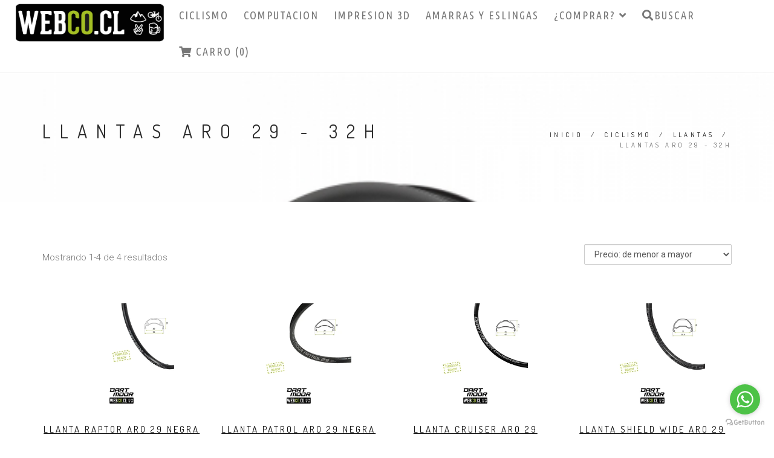

--- FILE ---
content_type: text/html; charset=utf-8
request_url: https://www.webco.cl/llanta-29-enduro
body_size: 5339
content:
<!DOCTYPE html>
<html>
<head lang="es">
  <title>LLANTAS ARO 29</title>
  <meta name="description" content="Pasión, trabajo y resultados!" />
  <meta charset="utf-8" />
  <meta name="viewport" content="width=device-width, initial-scale=1.0" />

  
  <link rel="canonical" href="/llanta-29-enduro">
  

  

  <!-- Facebook Meta tags for Product -->
<meta property="fb:app_id" content="283643215104248" />

  <meta property="og:title" content="LLANTAS ARO 29 - 32H" />
  <meta property="og:type" content="website" />
  
  
  <meta property="og:image" content="https://cdnx.jumpseller.com/cobike-cl/image/3894010/resize/1200/1200?1535500154" />
  
  



<meta property="og:description" content="Pasión, trabajo y resultados!" />
<meta property="og:url" content="https://www.webco.cl/llanta-29-enduro" />
<meta property="og:site_name" content="webco.cl" />
<meta name="twitter:card" content="summary" />


<meta property="og:locale" content="es" />



  <!-- Favicons -->
 <link rel="icon" href=" https://assets.jumpseller.com/store/cobike-cl/themes/425069/options/54043262/faviconwebco6.png?1633700189 ">

  <!-- CSS -->
  <link rel="stylesheet" href="//maxcdn.bootstrapcdn.com/bootstrap/3.3.4/css/bootstrap.min.css">
  <link rel="stylesheet" href="https://assets.jumpseller.com/store/cobike-cl/themes/425069/style.css?1718064073">
  <link rel="stylesheet" href="https://assets.jumpseller.com/store/cobike-cl/themes/425069/style-responsive.css?1718064073">
  <link rel="stylesheet" href="//cdnjs.cloudflare.com/ajax/libs/animate.css/3.2.6/animate.min.css">
  <link rel="stylesheet" href="https://assets.jumpseller.com/store/cobike-cl/themes/425069/vertical-rhythm.min.css?1718064073">
  <link rel="stylesheet" href="//cdnjs.cloudflare.com/ajax/libs/magnific-popup.js/1.0.0/magnific-popup.css">
  <link rel="stylesheet" href="https://cdnjs.cloudflare.com/ajax/libs/font-awesome/5.7.2/css/all.min.css" integrity="sha384-fnmOCqbTlWIlj8LyTjo7mOUStjsKC4pOpQbqyi7RrhN7udi9RwhKkMHpvLbHG9Sr" crossorigin="anonymous" >
  
  <link rel="stylesheet" href="//cdnjs.cloudflare.com/ajax/libs/toastr.js/latest/css/toastr.min.css">
  
  <link rel="stylesheet" href="https://assets.jumpseller.com/store/cobike-cl/themes/425069/custom.min.css?1718064073">
  <link rel="stylesheet" href="https://assets.jumpseller.com/store/cobike-cl/themes/425069/slider.css?1718064073">

  <script type="text/javascript" src="//ajax.googleapis.com/ajax/libs/jquery/2.1.4/jquery.min.js"></script>
  <script src="//ajax.googleapis.com/ajax/libs/webfont/1.6.26/webfont.js"></script>
  
  <script type="text/javascript" src="//cdnjs.cloudflare.com/ajax/libs/toastr.js/latest/js/toastr.min.js"></script>
  

  

  <script type="text/javascript">
WebFont.load({
  google: {
    families: ["Roboto:300,400,500,600,700,800", "Roboto:300,400,500,600,700,800", "Dosis:300,400,500,600,700,800", "Ubuntu Condensed:300,400,500,600,700,800"]
  }
});
</script>

<style type="text/css">
body {
 font-family: 'Roboto' !important; 
}

.font-alt, .page-section h3 {
  font-family: 'Dosis' !important; 
}

.banner-title {
  font-family: 'Roboto' !important; 
}

.main-nav.stick-fixed div.inner-nav.desktop-nav > ul > li > a, .footer-menu ul li a {
    font-family: 'Ubuntu Condensed' !important; 
}

body, .section-text, p, .category-description  {
  font-size: 15px !important;
}
h1 {
  font-size: 30px !important;
}
.tp-banner-container h2, .home-content h2 {
  font-size: 28px !important;
}
.banner-title {
  font-size: 28px !important;
}
.inner-nav ul {
    font-size: 18px !important;
}

@media only screen and (max-width: 479px) {
  .banner-title {
  	font-size: 24px !important;
	}
}

</style>



  <script type="application/ld+json">
{
  "@context": "http://schema.org/"
  
}
</script>

<meta name="csrf-param" content="authenticity_token" />
<meta name="csrf-token" content="WP7xPcn54o8XoydV0_srRPTVcmbybxyYGZCKmgjvascfK7pdT8BH4il-lZ2NnH3nK7x0DD_dI_XNrozNVs0U1g" />
<script src="https://files.jumpseller.com/javascripts/dist/jumpseller-2.0.0.js" defer="defer"></script></head>

<body class="appear-animate">
  <!-- Page Wrap -->
  <div class="page" id="top">

    <!-- Navigation panel -->
    <nav id="topbar" class="main-nav stick-fixed">
      <div class="full-wrapper relative clearfix">

        <!-- Logo ( * your text or image into link tag *) -->
        <div class="nav-logo-wrap local-scroll">
          
          <a href="/" class="logo"><img src="https://images.jumpseller.com/store/cobike-cl/store/logo/logowebwebco-02.png?1641487986" id="store-image" alt="webco.cl" width="118" height="27"></a>
          
        </div>

        <div class="mobile-nav"><i class="fas fa-bars"></i></div>
        
        <div class="cart-icon hidden-lg hidden-md">
          <a id="cart-link" href="/cart"><i class="fas fa-shopping-cart"></i> <span class="badge">0</span></a>
        </div>
        
        <!-- Main Menu -->
        <div class="inner-nav desktop-nav">
          <ul class="clearlist scroll-nav local-scroll">
            
              
  <li class="">
    <a href="/ciclismo" title="CICLISMO" class="" >CICLISMO</a>
    
  </li>


            
              
  <li class="">
    <a href="/computacion" title="COMPUTACION" class="" >COMPUTACION</a>
    
  </li>


            
              
  <li class="">
    <a href="/impresion-3d" title="IMPRESION 3D" class="" >IMPRESION 3D</a>
    
  </li>


            
              
  <li class="">
    <a href="/quickloader" title="AMARRAS Y ESLINGAS" class="" >AMARRAS Y ESLINGAS</a>
    
  </li>


            
              
  <li class="">
    <a href="#" title="¿COMPRAR?" class="mn-has-sub" >¿COMPRAR? <i class="fas fa-angle-down"></i></a>
    
      <ul class="mn-sub">
        
            <li class="">  
    <a href="/como-comprar" title="¿COMO COMPRAR?"  class="">¿COMO COMPRAR?</a>
    
  </li>
        
            <li class="">  
    <a href="/como-recibo-mis-productos" title="¿COMO RECIBO MI COMPRA?"  class="">¿COMO RECIBO MI COMPRA?</a>
    
  </li>
        
            <li class="">  
    <a href="/devoluciones_cambios_y_garantias" title="DEVOLUCIONES, CAMBIOS Y GARANTIAS."  class="">DEVOLUCIONES, CAMBIOS Y GARANTIAS.</a>
    
  </li>
        
            <li class="">  
    <a href="/terminos-y-condiciones" title="TERMINOS Y CONDICIONES"  class="">TERMINOS Y CONDICIONES</a>
    
  </li>
        
            <li class="">  
    <a href="/quienes-somos" title="¿QUIENES SOMOS?"  class="">¿QUIENES SOMOS?</a>
    
  </li>
        
      </ul>
    
  </li>


            
            <!-- Search -->
            <li>
            <a href="#" class="mn-has-sub"><i class="fas fa-search"></i>Buscar</a>

            <ul class="mn-sub">

              <li>
                <div class="mn-wrap">
                  <form method="get" class="form" action="/search">
                    <div class="search-wrap">
                      <button class="search-button animate" type="submit" title="Empezar la Búsqueda">
                        <i class="fas fa-search"></i>
                      </button>
                      <input type="text" class="form-control search-field" value="" name="q" placeholder="Buscar...">
                    </div>
                  </form>
                </div>
              </li>
            </ul>
          </li>
          <!-- End Search -->

            

          

          <!-- Cart -->
          
          <li>
            <a id="cart-link" href="/cart"><i class="fas fa-shopping-cart"></i> Carro (0)</a>
          </li>
          
          <!-- End Cart -->

          <!-- Languages -->
          
          <!-- End Languages -->

          <!-- Currencies -->
          
          <!-- End Currencies -->
          </ul>
        </div>
      </div>
    </nav>
    <!-- End Navigation panel -->

    <script>
  $('.dropdown-filter').click(function(){
    $(this).toggleClass('show');
  });
</script>
<!-- Head Section -->
<section class="small-section bg-gray" style="background: url(https://cdnx.jumpseller.com/cobike-cl/image/3894010/rim_Cruiser_27.5_0.jpg?1535500154) ; background-size: cover; background-position: 50% 0; ">
  <div class="relative container align-left">

    <div class="row">

      <div class="col-md-8">
        <h1 class="hs-line-11 font-alt mb-20 mb-xs-0">LLANTAS ARO 29 - 32H</h1>
      </div>

      <div class="col-md-4 mt-30">
        <div class="mod-breadcrumbs font-alt align-right">
          
          
          <a href="/">Inicio</a> &nbsp;/&nbsp;
          
          
          
          <a href="/ciclismo">CICLISMO</a> &nbsp;/&nbsp;
          
          
          
          <a href="/llantas-enduro">LLANTAS</a> &nbsp;/&nbsp;
          
          
          
          <span>LLANTAS ARO 29 - 32H</span>
          
          
        </div>

      </div>
    </div>

  </div>
</section>
<!-- End Head Section -->


<!-- Section -->
<section class="page-section">
  <div class="container relative">

    <div class="row">

      

      

      

      <!-- filter mobile -->
      
      <!-- end filter mobile -->

      

      <!-- Content -->
      <div class="col-lg-12 col-md-12">

        <!-- Shop options -->
        <div class="clearfix mb-40 ">
					<div class="left section-text mt-10">
            
            
            Mostrando 1-4 de 4 resultados
          </div>

          <div class="right">
            <select class="input-md round form-control" onchange="window.location.href = this.value">
              
              <option  value="https://www.webco.cl/llanta-29-enduro?sorting=position-asc#category-gallery">Posición</option>
              
              <option  value="https://www.webco.cl/llanta-29-enduro?sorting=name-asc#category-gallery">Nombre: A a la Z</option>
              
              <option  value="https://www.webco.cl/llanta-29-enduro?sorting=name-desc#category-gallery">Nombre: Z a A</option>
              
              <option selected="selected" value="https://www.webco.cl/llanta-29-enduro?sorting=price-asc#category-gallery">Precio: de menor a mayor</option>
              
              <option  value="https://www.webco.cl/llanta-29-enduro?sorting=price-desc#category-gallery">Precio: de mayor a menor</option>
              
              <option  value="https://www.webco.cl/llanta-29-enduro?sorting=date-desc#category-gallery">Fecha: Lo más reciente primero</option>
              
            </select>
          </div>

        </div>
        <!-- End Shop options -->

        <div class="row multi-columns-row">

          <!-- Shop Item -->
          
          <div class="col-xs-6 col-md-3 col-lg-3 mb-60 mb-xs-40">

            <div class="post-prev-img">
  <a href="/llanta-raptor-aro-29-negra-32h-30mm-int-dartmoor">
    
    <img src="https://cdnx.jumpseller.com/cobike-cl/image/23631317/resize/265/335?1714147431" alt="LLANTA RAPTOR ARO 29 NEGRA 32H (30MM INT.) DARTMOOR" srcset="https://cdnx.jumpseller.com/cobike-cl/image/23631317/resize/265/335?1714147431 1x, https://cdnx.jumpseller.com/cobike-cl/image/23631317/resize/530/670?1714147431 2x"/>
    
  </a>
  <div class="intro-label">
    
  </div>
  
</div>

<div class="post-prev-title font-alt align-center">
  <a href="/llanta-raptor-aro-29-negra-32h-30mm-int-dartmoor">LLANTA RAPTOR ARO 29 NEGRA 32H (30MM INT.) DARTMOOR</a>
</div>


<div class="post-prev-text align-center">
  
  <strong>$37.990 CLP</strong>
  
</div>



          </div>
          
          <div class="col-xs-6 col-md-3 col-lg-3 mb-60 mb-xs-40">

            <div class="post-prev-img">
  <a href="/llanta-patrol-aro-29-negra-32h-30mm-int-dartmoor">
    
    <img src="https://cdnx.jumpseller.com/cobike-cl/image/23575797/resize/265/335?1714147426" alt="LLANTA PATROL ARO 29 NEGRA 32H (30MM INT.) DARTMOOR" srcset="https://cdnx.jumpseller.com/cobike-cl/image/23575797/resize/265/335?1714147426 1x, https://cdnx.jumpseller.com/cobike-cl/image/23575797/resize/530/670?1714147426 2x"/>
    
  </a>
  <div class="intro-label">
    
  </div>
  
</div>

<div class="post-prev-title font-alt align-center">
  <a href="/llanta-patrol-aro-29-negra-32h-30mm-int-dartmoor">LLANTA PATROL ARO 29 NEGRA 32H (30MM INT.) DARTMOOR</a>
</div>


<div class="post-prev-text align-center">
  
  <strong>$47.990 CLP</strong>
  
</div>



          </div>
          
          <div class="col-xs-6 col-md-3 col-lg-3 mb-60 mb-xs-40">

            <div class="post-prev-img">
  <a href="/llanta-cruiser-aro-29-negra-32h-35mm-int-dartmoor">
    
    <img src="https://cdnx.jumpseller.com/cobike-cl/image/23282614/resize/265/335?1714147424" alt="LLANTA CRUISER ARO 29 NEGRA 32H (35MM INT.) DARTMOOR" srcset="https://cdnx.jumpseller.com/cobike-cl/image/23282614/resize/265/335?1714147424 1x, https://cdnx.jumpseller.com/cobike-cl/image/23282614/resize/530/670?1714147424 2x"/>
    
  </a>
  <div class="intro-label">
    
  </div>
  
</div>

<div class="post-prev-title font-alt align-center">
  <a href="/llanta-cruiser-aro-29-negra-32h-35mm-int-dartmoor">LLANTA CRUISER ARO 29 NEGRA 32H (35MM INT.) DARTMOOR</a>
</div>


<div class="post-prev-text align-center">
  
  <strong>$49.990 CLP</strong>
  
</div>



          </div>
          
          <div class="col-xs-6 col-md-3 col-lg-3 mb-60 mb-xs-40">

            <div class="post-prev-img">
  <a href="/llanta-shield-wide-aro-29-negra-32h-32mm-int-dartmoor">
    
    <img src="https://cdnx.jumpseller.com/cobike-cl/image/23281334/resize/265/335?1714147434" alt="LLANTA SHIELD WIDE ARO 29 NEGRA 32H (32MM INT.) DARTMOOR" srcset="https://cdnx.jumpseller.com/cobike-cl/image/23281334/resize/265/335?1714147434 1x, https://cdnx.jumpseller.com/cobike-cl/image/23281334/resize/530/670?1714147434 2x"/>
    
  </a>
  <div class="intro-label">
    
  </div>
  
</div>

<div class="post-prev-title font-alt align-center">
  <a href="/llanta-shield-wide-aro-29-negra-32h-32mm-int-dartmoor">LLANTA SHIELD WIDE ARO 29 NEGRA 32H (32MM INT.) DARTMOOR</a>
</div>


<div class="post-prev-text align-center">
  
  <strong>$87.990 CLP</strong>
  
</div>



          </div>
          
          

































          <!-- End Shop Item -->
          
        </div>

        


      </div>
      
      
    </div>
    <!-- End Content -->


  </div>
</section>
<!-- End Section -->




<script>
  console.log('PLA,ABS,PET-G,TPU,ASA')
</script>




    
    <div class="page-section footer-menu pb-0 pt-0 align-center">
      <div class="container">
        <ul class="text-center no-bullet">
          
          <li>
  <a href="https://www.google.com/maps/place/Seminario+54,+Providencia,+Regi%C3%B3n+Metropolitana/@-33.4387029,-70.6323823,17z/data=!3m1!4b1!4m5!3m4!1s0x9662c583a1e625f1:0x2b2abe06b1c93324!8m2!3d-33.4387074!4d-70.6301883" title="DIRECCION RETIRO SANTIAGO." class="">DIRECCION RETIRO SANTIAGO.</a>
</li>
          
          <li>
  <a href="/como-recibo-mis-productos" title="¿COMO RECIBO MI COMPRA?" class="">¿COMO RECIBO MI COMPRA?</a>
</li>
          
          <li>
  <a href="/como-comprar" title="¿COMO COMPRAR?" class="">¿COMO COMPRAR?</a>
</li>
          
          <li>
  <a href="/quienes-somos" title="¿QUIENES SOMOS?" class="">¿QUIENES SOMOS?</a>
</li>
          
          <li>
  <a href="/terminos-y-condiciones" title="TERMINOS Y CONDICIONES" class="">TERMINOS Y CONDICIONES</a>
</li>
          
        </ul>
      </div>
    </div>
    
    <div class="page-section footer-menu pb-0 pt-0 align-center">
    </div>
    <!-- Footer -->
    <footer class="page-section footer pb-20 pt-30">
      <div class="container">
        <div class="row">
        	<div class="col-sm-12 col-md-4">
            
                    <div>
          <!-- Phone -->
          
          <div class=" pt-20 pb-20 pb-xs-0">
            <div class="contact-item">
              <div class="ci-title font-alt">
                Llámanos
              </div>
              <div class="ci-text">
                <a href="tel:56978008888">569 7800 8888</a>
              </div>
            </div>
          </div>
          
          <!-- End Phone -->

          <!-- Address -->
          
          <div class=" pt-20 pb-20 pb-xs-0">
            <div class="contact-item">
              <div class="ci-title font-alt">
                Dirección
              </div>
              <div class="ci-text">
                 Seminario 54, Providencia, Santiago, Chile., <br/>
                
                Santiago<br/>
                Región Metropolitana de Santiago<br/>
                Chile
              </div>
            </div>
          </div>
          <!-- End Address -->
          

          <!-- Email -->
          
          <!-- End Email -->
  				
          <div class=" pt-20 pb-20 pb-xs-0">
            <div class="contact-item">
              <div class="ci-title font-alt">
               	Horario de atención
              </div>
              <div class="ci-text">
                Lunes a Viernes: 10:00am a 6:00pm </br> Soporte venta y post venta +569 7800 8888. </br> 
              </div>
            </div>
          </div>
          
  

        </div>

            
          </div>
        	<div class="col-sm-12 col-md-4">
             <!-- Footer Logo -->
                  <div class="local-scroll wow fadeInUp mb-40 mb-xs-40" data-wow-duration="1.5s">
                    <div class="local-scroll wow fadeInUp mb-40 mb-xs-40" data-wow-duration="1.5s">
                    
                    <a href="#top"><img class="mt-40" src="https://assets.jumpseller.com/store/cobike-cl/themes/425069/options/54043338/web_webco.png?1633461244" width="100" alt="webco.cl" /></a>
                    
                  </div>
                  </div>
                  <!-- End Footer Logo -->

                  <!-- Social Links -->
                  <div class="footer-social-links mb-40 mb-xs-40">
                    
                    
                    
                    <a href="https://www.instagram.com/webco.cl" title="Instagram" target="_blank"><i class="fab fa-instagram"></i></a>
                    <a href="https://api.whatsapp.com/send?phone=56978008888&text=Hola webco.cl!" title="Whatsapp" target="_blank"><i class="fab fa-whatsapp"></i></a>
                    
                  </div>
                  <!-- End Social Links -->
          </div>
          <div class="col-sm-12 col-md-4">
          </div>
        </div>
       


        <!-- Top Link -->
        <div class="local-scroll">
          <a href="#top" class="link-to-top"><i class="fas fa-caret-up"></i></a>
        </div>
        <!-- End Top Link -->

        <!-- Footer Text -->
        <div class="footer-text">

          <!-- Copyright -->
          <div class="footer-copy font-alt row">
            <div class="col-xs-12 col-md-4 text-left">
            <p>&copy; webco.cl 2026.</p>
          </div>
          <div class="col-xs-12 col-md-8">
            <ul class="payment">
              <li><span><img src="https://assets.jumpseller.com/store/cobike-cl/themes/425069/pay-webpay.png?1718064073" alt="Webpay"></span></li>
              
              
              
              
              
              
              
              
              
              
              
              
              

              
              <li>
                <span>
                  
                  <img src="https://assets.jumpseller.com/store/cobike-cl/themes/425069/pay-wire-es.png?1718064073" alt="Transferencia Bancaria">
                  
                </span>
              </li>
              
              
            </ul>
              <div class="footer-made text-right">
              </div>
            </div>
          </div>
          <!-- End Copyright -->


        </div>
        <!-- End Footer Text -->

      </div>




    </footer>
    <!-- End Foter -->


  </div>
  <!-- End Page Wrap -->

  <!-- JS -->
  <script type="text/javascript" src="https://assets.jumpseller.com/store/cobike-cl/themes/425069/jquery.themepunch.plugins.min.js?1718064073"></script>
  <script type="text/javascript" src="https://assets.jumpseller.com/store/cobike-cl/themes/425069/jquery.themepunch.revolution.min.js?1718064073"></script>
  <script type="text/javascript" src="//cdnjs.cloudflare.com/ajax/libs/jquery-easing/1.3/jquery.easing.min.js"></script>
  <script type="text/javascript" src="//maxcdn.bootstrapcdn.com/bootstrap/3.3.4/js/bootstrap.min.js"></script>
  <script type="text/javascript" src="//cdn.jsdelivr.net/bootstrap.filestyle/1.1.0/js/bootstrap-filestyle.min.js"></script>
  <script type="text/javascript" src="//cdnjs.cloudflare.com/ajax/libs/jquery-scrollTo/2.1.0/jquery.scrollTo.min.js"></script>
  <script type="text/javascript" src="//cdnjs.cloudflare.com/ajax/libs/jquery-localScroll/1.4.0/jquery.localScroll.min.js"></script>
  <script type="text/javascript" src="https://assets.jumpseller.com/store/cobike-cl/themes/425069/jquery.viewport.mini.js?1718064073"></script>
  <script type="text/javascript" src="https://assets.jumpseller.com/store/cobike-cl/themes/425069/jquery.countTo.js?1718064073"></script>
  <script type="text/javascript" src="//cdnjs.cloudflare.com/ajax/libs/jquery.appear/0.3.3/jquery.appear.min.js"></script>
  <script type="text/javascript" src="https://assets.jumpseller.com/store/cobike-cl/themes/425069/jquery.sticky.js?1718064073"></script>
  <script type="text/javascript" src="//cdnjs.cloudflare.com/ajax/libs/jquery-parallax/1.1.3/jquery-parallax-min.js"></script>
  <script type="text/javascript" src="//cdnjs.cloudflare.com/ajax/libs/fitvids/1.1.0/jquery.fitvids.min.js"></script>
  <script type="text/javascript" src="//cdnjs.cloudflare.com/ajax/libs/owl-carousel/1.3.3/owl.carousel.min.js"></script>
  <script type="text/javascript" src="//cdnjs.cloudflare.com/ajax/libs/jquery.isotope/2.2.0/isotope.pkgd.min.js"></script>
  <script type="text/javascript" src="//cdnjs.cloudflare.com/ajax/libs/jquery.imagesloaded/3.1.8/imagesloaded.pkgd.min.js"></script>
  <script type="text/javascript" src="//cdnjs.cloudflare.com/ajax/libs/magnific-popup.js/1.0.0/jquery.magnific-popup.min.js"></script>
  <script type="text/javascript" src="//cdnjs.cloudflare.com/ajax/libs/wow/1.1.2/wow.min.js"></script>
  <script type="text/javascript" src="https://assets.jumpseller.com/store/cobike-cl/themes/425069/all.min.js?1718064073"></script>
  <!--[if lt IE 10]><script type="text/javascript" src="https://assets.jumpseller.com/store/cobike-cl/themes/425069/placeholder.js?1718064073"></script><![endif]-->
  
    <script type="text/javascript" src="https://assets.jumpseller.com/store/cobike-cl/themes/425069/theme.min.js?1718064073"></script>
    
    <script type="text/javascript">
      var shoppingCartMessage = 'Ir al Carro de Compras.';
      var singleProductMessage = 'ha sido añadido al carro de compra.'
      var multiProductMessage = 'han sido añadidos al carro de compra.'
    </script>
    <script type="text/javascript" src="https://assets.jumpseller.com/store/cobike-cl/themes/425069/addtocart.js?1718064073"></script>
    
  <!-- WhatsHelp.io widget -->
  <script type="text/javascript">
    (function () {
      var options = {
        whatsapp: "+56978008888", // WhatsApp number
        call_to_action: "", // Call to action
        position: "right", // Position may be 'right' or 'left'
      };
      var proto = document.location.protocol, host = "getbutton.io", url = proto + "//static." + host;
      var s = document.createElement('script'); s.type = 'text/javascript'; s.async = true; s.src = url + '/widget-send-button/js/init.js';
      s.onload = function () { WhWidgetSendButton.init(host, proto, options); };
      var x = document.getElementsByTagName('script')[0]; x.parentNode.insertBefore(s, x);
    })();
  </script>
  <!-- /WhatsHelp.io widget -->
  
</body>
</html>


--- FILE ---
content_type: text/css
request_url: https://assets.jumpseller.com/store/cobike-cl/themes/425069/custom.min.css?1718064073
body_size: 1919
content:
.logo-style{text-align:left!important;line-height:27px!important;width:100%!important;height:27px!important;margin-bottom:0!important;text-transform:uppercase;margin-top:20px;font-size:24px;text-decoration:none!important;display:inline-block;white-space:nowrap;overflow:hidden!important;text-overflow:ellipsis}.nav-logo-wrap.local-scroll{width:20%}.logo-style a{text-decoration:none!important}h2.success{font-weight:700;font-size:15px;text-align:center}h2.error{font-weight:700;font-size:15px;text-align:center}.page-content p:empty{min-height:1.5em}@media only screen and (min-width:480px) and (max-width:990px){.nav-logo-wrap .logo{max-width:160px;height:auto}}@media only screen and (max-width:479px){.nav-logo-wrap .logo{max-width:120px;height:auto}.home-text{padding-top:80px}.logo-style{font-size:14px;margin-top:25px}.logo-style a{letter-spacing:.4em}.home-section{margin-top:76px!important}#topbar>div>div.mobile-nav>i{color:#000!important}}#estimates{padding:20px 0 0;margin:10px 20px}#pmargin{margin-top:2em}.mobile-nav:hover{background-color:transparent}.mobile-nav.active{background-color:transparent}.category-description{font-size:15px;letter-spacing:.1em;font-weight:300;line-height:1.8;margin:0 0 30px 0;color:#777}.reset-password,#resume_login{float:none;display:block;width:100%;padding:10px 0}.ci-icon:before{background:rgba(0,0,0,0.57)!important}.btn-mod,a.btn-mod{background:#000}.bg-gray-lighter,.bg-gray{background-color:#f8f8f8!important}.footer{background-color:rgba(248,248,248,1)!important}.bg-dark-lighter{background-color:#000!important}.cart-resume{width:100%;margin-bottom:20px}.cart-unit-total{white-space:nowrap}.estimate_shipping_buttons{text-align:center}.order-total{font-size:20px;font-weight:bold}.continue{padding:6px 12px;line-height:48px;text-decoration:none}#payments_options p,#payments_options h1,#payments_options h2,#payments_options h3,#payments_options ul,#payments_options ol,#payments_options li,#shipping_options p,#shipping_options h1,#shipping_options h2,#shipping_options h3,#shipping_options ul,#shipping_options ol,#shipping_options li{margin:0 0 0 5px}#payments_options ul,#payments_options ol,#shipping_options ul,#shipping_options ol{padding:0}#payments_options div.payment_information{margin:0 0 5px 24px!important}#payments_options input,#shipping_options input{float:left;margin:5px 5px 0 5px}.checkbox input[type=checkbox]{margin-left:0}.payment_information_success p,.payment_information_success h1,.payment_information_success h2,.payment_information_success h3,.payment_information_success h4,.payment_information_success ul,.payment_information_success ol,.payment_information_success li{margin:0}.payment_information_success ul,.payment_information_success ol,.payment_information_success li{margin:0;list-style:none;padding:0}.contact_partial{margin-top:100px}#checkout .loader{width:20px;height:20px;margin:8px auto 0;left:0;right:0;top:inherit;position:absolute}.alert-box.alert{background:none;border:none;margin-bottom:0;padding:0;text-shadow:none}#checkout input[type=checkbox]{margin-top:6px}@media only screen and (min-width:768px) and (max-width:1200px){#set_coupon_code_button{margin-top:5px}}#whatsapp{display:none}@media only screen and (max-width:768px){#whatsapp{display:inline-block}#estimates{float:right}#contact{text-align:center}.contact-item>.ci-icon{display:none}.contact-item{padding-left:0}.cart-resume{margin-top:60px}.estimate_shipping_buttons>input{float:right}.page iframe{width:100%}}@media only screen and (max-width:320px){.contact-item>.ci-icon{top:10%;left:25%}}#top>section>div>div>div>div>div>div.hs-line-13.font-alt.mb-10{font-size:46px}#webpay-failure-reasons{text-align:left}@media only screen and (min-width:1079px){.fixed-height-small{min-height:750px}}.banner-title{font-family:Dosis,arial,sans-serif;text-transform:uppercase}.maxStockQty{border-color:red!important}.maxStockAdc{background:#c0c0c0!important;border-color:#c0c0c0!important;pointer-events:none;cursor:default}.group-span-filestyle.input-group-btn>label{padding:7.5px 12px}.footer-menu{background:#222209;min-height:45px}.footer-menu ul{list-style:none;margin:0;padding:0}.footer-menu ul li{display:inline-block;position:relative}.footer-menu ul li a{color:#fff;text-decoration:none;padding:10px 20px;display:block}.footer-menu ul li a:hover{background:#5F5F5F}@media only screen and (max-width:500px){.footer-menu ul li{display:block}}.footer-menu{background:#000!important}.footer-menu ul li a:hover{background:#000!important}.txtCenter{text-align:center}.l33{left:0!important}.l25{left:-20%!important}.col-sm-4.col-sm-offset-2 .contact-item{padding-left:0}.product_stock_info{font-size:20px}.product-description p:empty{min-height:1.5em}#home{margin-top:-15px}#mce-error-response,#mce-success-response{float:left}#contacts_email #contacts_accepts_marketing input[type=checkbox]{margin:6px 0 0}.toast,.toast-success{background-color:rgba(164,191,36,1)}#carousel-home .layer{background-color:rgba(0,0,0,1);opacity:.3}#carousel-home h2,#carousel-home h3,#carousel-home p{color:rgba(255,255,255,1)!important}@media only screen and (max-width:768px){.page-section.product-page>div>div>div.col-md-4.mb-md-30{padding:0}.page-section.product-page{padding:0 0 80px 0}.page-section.product-page>div>div>div.col-md-4.mb-md-30>.row{margin:0}}.videoWrapper{position:relative;padding-bottom:65%;width:100%;margin:0 auto 30px}.videoWrapper iframe{position:absolute;top:0;left:0;width:100%!important;height:100%!important}#search-form{position:relative}#search-form input{padding-right:40px}#search-form button{position:absolute;right:0;top:0;width:37px;height:37px;-webkit-appearance:none;border:none;font-size:20px;background:none}#shipping_address_postal{display:none}footer .contact-item{text-align:left}#instagram{line-height:0}#instagram a>div{display:inline-block;width:16.666%;height:0;padding-bottom:16.666%;background:#eee 50% 50% no-repeat;background-size:cover}@media(max-width:768px){#instagram a>div{width:25%;padding-bottom:25%}h1.font-alt{font-size:20px!important}}@media(max-width:576px){#instagram a>div{width:33.333%;padding-bottom:33.333%}}.thumbnails-gallery{display:-webkit-inline-box;overflow-y:hidden;overflow-x:auto;width:100%}.post-prev-img{margin-bottom:0}.cat-imagenes{margin-left:15px;position:absolute;z-index:9;bottom:150px;display:block}@media(min-width:768px) and (max-width:990px){.cat-imagenes{margin-left:0;bottom:260px}}@media(min-width:991px){.cat-imagenes{margin-left:0;bottom:225px}}.banner-envio{margin-top:35px}@media(min-width:991px){.banner-envio img{max-width:316px}}#checkout label span{font-weight:normal}

--- FILE ---
content_type: text/javascript
request_url: https://assets.jumpseller.com/store/cobike-cl/themes/425069/all.min.js?1718064073
body_size: 3083
content:
function initPageSliders(){!function(e){"use strict";(e(".fullwidth-slider").owlCarousel({slideSpeed:350,singleItem:!0,autoHeight:!0,navigation:!0,navigationText:["<i class='fas fa-angle-left'></i>","<i class='fas fa-angle-right'></i>"]}),e(".fullwidth-slider-fade").owlCarousel({transitionStyle:"fadeUp",slideSpeed:350,singleItem:!0,autoHeight:!0,navigation:!0,navigationText:["<i class='fas fa-angle-left'></i>","<i class='fas fa-angle-right'></i>"]}),e(".fullwidth-gallery").owlCarousel({transitionStyle:"fade",autoPlay:5e3,slideSpeed:700,singleItem:!0,autoHeight:!0,navigation:!1,pagination:!1}),e(".item-carousel").owlCarousel({autoPlay:2500,items:3,itemsDesktop:[1199,3],itemsTabletSmall:[768,3],itemsMobile:[480,1],navigation:!1,navigationText:["<i class='fas fa-angle-left'></i>","<i class='fas fa-angle-right'></i>"]}),e(".small-item-carousel").owlCarousel({autoPlay:2500,stopOnHover:!0,items:6,itemsDesktop:[1199,4],itemsTabletSmall:[768,3],itemsMobile:[480,2],pagination:!1,navigation:!1,navigationText:["<i class='fas fa-angle-left'></i>","<i class='fas fa-angle-right'></i>"]}),e(".single-carousel").owlCarousel({singleItem:!0,autoHeight:!0,navigation:!0,navigationText:["<i class='fas fa-angle-left'></i>","<i class='fas fa-angle-right'></i>"]}),e(".content-slider").owlCarousel({slideSpeed:350,singleItem:!0,autoHeight:!0,navigation:!0,navigationText:["<i class='fas fa-angle-left'></i>","<i class='fas fa-angle-right'></i>"]}),e(".photo-slider").owlCarousel({slideSpeed:350,items:4,itemsDesktop:[1199,4],itemsTabletSmall:[768,2],itemsMobile:[480,1],autoHeight:!0,navigation:!0,navigationText:["<i class='fas fa-angle-left'></i>","<i class='fas fa-angle-right'></i>"]}),e(".work-full-slider").owlCarousel({slideSpeed:350,singleItem:!0,autoHeight:!0,navigation:!0,navigationText:["<i class='fas fa-angle-left'></i>","<i class='fas fa-angle-right'></i>"]}),e(".blog-posts-carousel").owlCarousel({autoPlay:5e3,stopOnHover:!0,items:3,itemsDesktop:[1199,3],itemsTabletSmall:[768,2],itemsMobile:[480,1],pagination:!1,navigation:!0,navigationText:["<i class='fas fa-angle-left'></i>","<i class='fas fa-angle-right'></i>"]}),e(".blog-posts-carousel-alt").owlCarousel({autoPlay:3500,stopOnHover:!0,slideSpeed:350,singleItem:!0,autoHeight:!0,pagination:!1,navigation:!0,navigationText:["<i class='fas fa-angle-left'></i>","<i class='fas fa-angle-right'></i>"]}),e(".owl-carousel").lenth)&&e(".owl-carousel").data("owlCarousel").reinit()}(jQuery)}function initWorkFilter(){!function(e){"use strict";var a;a=work_grid.hasClass("masonry")?"masonry":"fitRows",work_grid.imagesLoaded((function(){work_grid.isotope({itemSelector:".mix",layoutMode:a,filter:fselector})})),e(".filter").click((function(){return e(".filter").removeClass("active"),e(this).addClass("active"),fselector=e(this).attr("data-filter"),work_grid.isotope({itemSelector:".mix",layoutMode:a,filter:fselector}),!1}))}(jQuery)}function js_height_init(){!function(e){e(".js-height-full").height(e(window).height()),e(".js-height-parent").each((function(){e(this).height(e(this).parent().first().height())}))}(jQuery)}function init_map(){!function(e){if(e(".map-section").click((function(){e(this).toggleClass("js-active"),e(this).find(".mt-open").toggle(),e(this).find(".mt-close").toggle()})),gmMapDiv.length){gmMapDiv.attr("data-address");var a=gmMapDiv.attr("data-address");gmMapDiv.gmap3({action:"init",marker:{address:a,options:{icon:"https://assets.jumpseller.com/store/cobike-cl/themes/425069/map-marker.png?1718064073"}},map:{options:{zoom:14,zoomControl:!0,zoomControlOptions:{style:google.maps.ZoomControlStyle.SMALL},mapTypeControl:!1,scaleControl:!1,scrollwheel:!1,streetViewControl:!1,draggable:!0,styles:[{featureType:"water",elementType:"geometry.fill",stylers:[{color:"#d3d3d3"}]},{featureType:"transit",stylers:[{color:"#808080"},{visibility:"off"}]},{featureType:"road.highway",elementType:"geometry.stroke",stylers:[{visibility:"on"},{color:"#b3b3b3"}]},{featureType:"road.highway",elementType:"geometry.fill",stylers:[{color:"#ffffff"}]},{featureType:"road.local",elementType:"geometry.fill",stylers:[{visibility:"on"},{color:"#ffffff"},{weight:1.8}]},{featureType:"road.local",elementType:"geometry.stroke",stylers:[{color:"#d7d7d7"}]},{featureType:"poi",elementType:"geometry.fill",stylers:[{visibility:"on"},{color:"#ebebeb"}]},{featureType:"administrative",elementType:"geometry",stylers:[{color:"#a7a7a7"}]},{featureType:"road.arterial",elementType:"geometry.fill",stylers:[{color:"#ffffff"}]},{featureType:"road.arterial",elementType:"geometry.fill",stylers:[{color:"#ffffff"}]},{featureType:"landscape",elementType:"geometry.fill",stylers:[{visibility:"on"},{color:"#efefef"}]},{featureType:"road",elementType:"labels.text.fill",stylers:[{color:"#696969"}]},{featureType:"administrative",elementType:"labels.text.fill",stylers:[{visibility:"on"},{color:"#737373"}]},{featureType:"poi",elementType:"labels.icon",stylers:[{visibility:"off"}]},{featureType:"poi",elementType:"labels",stylers:[{visibility:"off"}]},{featureType:"road.arterial",elementType:"geometry.stroke",stylers:[{color:"#d6d6d6"}]},{featureType:"road",elementType:"labels.icon",stylers:[{visibility:"off"}]},{},{featureType:"poi",elementType:"geometry.fill",stylers:[{color:"#dadada"}]}]}}})}}(jQuery)}function init_wow(){!function(e){var a=new WOW({boxClass:"wow",animateClass:"animated",offset:90,mobile:!1,live:!0});e("body").hasClass("appear-animate")&&a.init()}(jQuery)}function init_masonry(){!function(e){e(".masonry").imagesLoaded((function(){e(".masonry").masonry()}))}(jQuery)}!function(e){"use strict";function a(e,a){e.height(a.height()),e.css({"line-height":a.height()+"px"})}function t(){e(".mobile-on .desktop-nav > ul").css("max-height",e(window).height()-e(".main-nav").height()-20+"px"),e(window).width()<=1024?e(".main-nav").addClass("mobile-on"):e(window).width()>1024&&(e(".main-nav").removeClass("mobile-on"),p.show())}function i(){e(".js-stick").sticky({topSpacing:0}),a(e(".inner-nav > ul > li > a"),e(".main-nav")),a(g,e(".main-nav")),g.css({width:e(".main-nav").height()+"px"}),e(".main-nav").hasClass("transparent")&&e(".main-nav").addClass("js-transparent"),e(window).scroll((function(){e(window).scrollTop()>10?(e(".js-transparent").removeClass("transparent"),e(".main-nav, .nav-logo-wrap .logo, .mobile-nav").addClass("small-height")):(e(".js-transparent").addClass("transparent"),e(".main-nav, .nav-logo-wrap .logo, .mobile-nav").removeClass("small-height"))})),g.click((function(){p.hasClass("js-opened")?(p.slideUp("slow","easeOutExpo").removeClass("js-opened"),e(this).removeClass("active")):(p.slideDown("slow","easeOutQuart").addClass("js-opened"),e(this).addClass("active"))})),p.find("a:not(.mn-has-sub)").click((function(){g.hasClass("active")&&(p.slideUp("slow","easeOutExpo").removeClass("js-opened"),g.removeClass("active"))}));var t,i=e(".mn-has-sub i");e(".mobile-on .mn-has-sub").find(".fa:first").removeClass("fa-angle-right").addClass("fa-angle-down"),i.click((function(){if(e(".main-nav").hasClass("mobile-on"))return(t=e(this).closest("li")).hasClass("js-opened")?t.find(".mn-sub:first").slideUp((function(){t.removeClass("js-opened"),t.find(".mn-has-sub").find(".fa:first").removeClass("fa-angle-up").addClass("fa-angle-down")})):(e(this).find(".fa:first").removeClass("fa-angle-down").addClass("fa-angle-up"),t.addClass("js-opened"),t.find(".mn-sub:first").slideDown()),!1})),(t=e(".mn-has-sub").parent("li")).hover((function(){e(".main-nav").hasClass("mobile-on")||e(this).find(".mn-sub:first").stop(!0,!0).fadeIn("fast")}),(function(){e(".main-nav").hasClass("mobile-on")||e(this).find(".mn-sub:first").stop(!0,!0).delay(100).fadeOut("fast")}))}function l(){e(".local-scroll").localScroll({target:"body",duration:1500,offset:0,easing:"easeInOutExpo"});var a=e(".home-section, .split-section, .page-section"),t=e(".scroll-nav li a");e(window).scroll((function(){a.filter(":in-viewport:first").each((function(){var a=e(this),i=e('.scroll-nav li a[href="#'+a.attr("id")+'"]');t.removeClass("active"),i.addClass("active")}))}))}function s(){e(".work-lightbox-link").magnificPopup({gallery:{enabled:!0},mainClass:"mfp-fade"}),e(".lightbox-gallery-1").magnificPopup({gallery:{enabled:!0}}),e(".lightbox-gallery-2").magnificPopup({gallery:{enabled:!0}}),e(".lightbox-gallery-3").magnificPopup({gallery:{enabled:!0}}),e(".lightbox").magnificPopup()}function o(){e(window).width()>=1024&&0==c&&(e(".parallax-1").parallax("50%",.1),e(".parallax-2").parallax("50%",.2),e(".parallax-3").parallax("50%",.3),e(".parallax-4").parallax("50%",.4),e(".parallax-5").parallax("50%",.5),e(".parallax-6").parallax("50%",.6),e(".parallax-7").parallax("50%",.7),e(".parallax-8").parallax("50%",.5),e(".parallax-9").parallax("50%",.5),e(".parallax-10").parallax("50%",.5),e(".parallax-11").parallax("50%",.05))}function n(){var a;e(".tpl-minimal-tabs > li > a").click((function(){e(this).parent("li").hasClass("active")||(a=e(".tpl-minimal-tabs-cont > .tab-pane").filter(e(this).attr("href")).height(),e(".tpl-minimal-tabs-cont").animate({height:a},(function(){e(".tpl-minimal-tabs-cont").css("height","auto")})))}));var t=e(".accordion > dd").hide();t.first().slideDown("easeOutExpo"),e(".accordion > dt > a").first().addClass("active"),e(".accordion > dt > a").click((function(){var a=e(this).parent().next("dd");return e(".accordion > dt > a").removeClass("active"),e(this).addClass("active"),t.not(a).slideUp("easeInExpo"),e(this).parent().next().slideDown("easeOutExpo"),!1}));e(".toggle > dd").hide();e(".toggle > dt > a").click((function(){if(e(this).hasClass("active"))e(this).parent().next().slideUp("easeOutExpo"),e(this).removeClass("active");else{e(this).parent().next("dd");e(this).addClass("active"),e(this).parent().next().slideDown("easeOutExpo")}return!1})),e(".video, .resp-media, .blog-media").on("load",(function(){e(".video, .resp-media, .blog-media").fitVids()})),e(".work-full-media").on("load",(function(){e(".work-full-media").fitVids()}))}function r(){e(".tooltip-bot, .tooltip-bot a, .nav-social-links a").tooltip({placement:"bottom"}),e(".tooltip-top, .tooltip-top a").tooltip({placement:"top"})}function f(){e(".count-number").appear((function(){var a=e(this);a.countTo({from:0,to:a.html(),speed:1300,refreshInterval:60})}))}function d(){e(".team-item").click((function(){e("html").hasClass("mobile")&&e(this).toggleClass("js-active")}))}var c,m;e(window).on("load",(function(){l(),e(window).trigger("scroll"),e(window).trigger("resize")})),e(document).ready((function(){if(e(".tp-banner").revolution({delay:9e3,startwidth:1900,startheight:800,hideThumbs:10,hideTimerBar:"on",onHoverStop:"on",navigationType:"both",soloArrowLeftHOffset:0,soloArrowLeftVOffset:0,soloArrowRightHOffset:0,soloArrowRightVOffset:0}),e(window).trigger("resize"),window.location.hash){if(e(".input-md").length>0)var a=e(".input-md").offset().top;else a=e(window.location.hash).offset().top;e("html, body").animate({scrollTop:a})}i(),s(),o(),n(),r(),f(),d(),initPageSliders(),initWorkFilter(),init_map(),init_wow(),init_masonry()})),e(window).resize((function(){t(),js_height_init()})),/Android|webOS|iPhone|iPad|iPod|BlackBerry/i.test(navigator.userAgent)?(c=!0,e("html").addClass("mobile")):(c=!1,e("html").addClass("no-mobile")),/mozilla/.test(navigator.userAgent),/safari/.test(navigator.userAgent),"ontouchstart"in document.documentElement||(document.documentElement.className+=" no-touch"),e(".home-section, .page-section, .small-section, .split-section").each((function(){e(this).attr("data-background")&&e(this).css("background-image","url("+e(this).data("background")+")")})),(m=jQuery).fn.equalHeights=function(){var e=0,a=m(this);return a.each((function(){var a=m(this).innerHeight();a>e&&(e=a)})),a.css("height",e)},m("[data-equal]").each((function(){var e=m(this),a=e.data("equal");e.find(a).equalHeights()})),e(".progress-bar").each((function(){e(this).css("width",e(this).attr("aria-valuenow")+"%")}));var g=e(".mobile-nav"),p=e(".desktop-nav")}(jQuery);var fselector=0,work_grid=$("#work-grid"),gmMapDiv=$("#map-canvas");$(".checkbox-field").addClass("checkbox");

--- FILE ---
content_type: text/javascript
request_url: https://assets.jumpseller.com/store/cobike-cl/themes/425069/theme.min.js?1718064073
body_size: 2456
content:
function hidePaymentInformation(){node=$("#checkout_col_2")[0];for(var t=new RegExp("\\bpayment_information\\b"),e=node.getElementsByTagName("*"),o=0,n=e.length;o<n;o++)t.test(e[o].className)&&(e[o].style.display="none")}function verifyQuantity(){var t=$("#input-qty"),e=$(".adc");parseInt(t.val())>parseInt(t.attr("max"))?(t.addClass("maxStockQty"),e.addClass("maxStockAdc")):(t.removeClass("maxStockQty"),e.removeClass("maxStockAdc"))}function changeCurrency(){old_currency=sessionStorage.getItem("store_currency"),new_currency=$.trim(sessionStorage.getItem("global_currency")),$("#current_currency").text(new_currency),$("#current_currency").append('<i class="fas fa-angle-down"></i>'),$(".post-prev-text.align-center").children().each((function(){amount=accounting.unformat($(this).text(),i18n_decimal_mark),$(this).text(accounting.formatMoney(fx.convert(amount,{from:old_currency,to:new_currency}),{symbol:{EUR:"\u20ac",GBP:"\u20a4"}[new_currency]}))})),product_amount=accounting.unformat($("#product-page-price").text(),i18n_decimal_mark),$("#product-page-price").text(accounting.formatMoney(fx.convert(product_amount,{from:old_currency,to:new_currency}),{symbol:{EUR:"\u20ac",GBP:"\u20a4"}[new_currency]})),0==$("#product-page-price-before").children().length&&0==$(".product-page-price-discount").length?(product_discount_amount=accounting.unformat($("#product-page-price-before").text(),i18n_decimal_mark),$("#product-page-price-before").text(accounting.formatMoney(fx.convert(product_discount_amount,{from:old_currency,to:new_currency}),{symbol:{EUR:"\u20ac",GBP:"\u20a4"}[new_currency]}))):(product_discount_amount=Math.abs(accounting.unformat($("#product-page-price-before").contents().get(0).nodeValue,i18n_decimal_mark)),$("#product-page-price-before").contents().get(0).nodeValue=accounting.formatMoney(fx.convert(product_discount_amount,{from:old_currency,to:new_currency}),{symbol:{EUR:"\u20ac",GBP:"\u20a4"}[new_currency]}),product_orig_amount=Math.abs(accounting.unformat($(".product-page-price").text(),i18n_decimal_mark)),$(".product-page-price").text(accounting.formatMoney(fx.convert(product_orig_amount,{from:old_currency,to:new_currency}),{symbol:{EUR:"\u20ac",GBP:"\u20a4"}[new_currency]}))),$(".cart-page-price-before").length>0&&($(".cart-page-price-before").each((function(){product_discount_amount=Math.abs(accounting.unformat($(this).contents().get(0).nodeValue,i18n_decimal_mark)),$(this).contents().get(0).nodeValue=accounting.formatMoney(fx.convert(product_discount_amount,{from:old_currency,to:new_currency}),{symbol:{EUR:"\u20ac",GBP:"\u20a4"}[new_currency]})})),product_orig_amount=Math.abs(accounting.unformat($(".cart-page-price-discount").text(),i18n_decimal_mark)),$(".cart-page-price-discount").text(accounting.formatMoney(fx.convert(product_orig_amount,{from:old_currency,to:new_currency}),{symbol:{EUR:"\u20ac",GBP:"\u20a4"}[new_currency]}))),$(".cart-unit-total").each((function(){cart_total_amount=accounting.unformat($(this).text(),i18n_decimal_mark),$(this).text(accounting.formatMoney(fx.convert(cart_total_amount,{from:old_currency,to:new_currency}),{symbol:{EUR:"\u20ac",GBP:"\u20a4"}[new_currency]}))})),subtotal_amount=accounting.unformat($(".order-subtotal").siblings().text(),i18n_decimal_mark),$(".order-subtotal").siblings().children().text(accounting.formatMoney(fx.convert(subtotal_amount,{from:old_currency,to:new_currency}),{symbol:{EUR:"\u20ac",GBP:"\u20a4"}[new_currency]})),shipping_amount=accounting.unformat($(".order-shipping").siblings().text(),i18n_decimal_mark),$(".order-shipping").siblings().children().text(accounting.formatMoney(fx.convert(shipping_amount,{from:old_currency,to:new_currency}),{symbol:{EUR:"\u20ac",GBP:"\u20a4"}[new_currency]})),tax_amount=accounting.unformat($(".order-tax").siblings().text(),i18n_decimal_mark),$(".order-tax").siblings().children().text(accounting.formatMoney(fx.convert(tax_amount,{from:old_currency,to:new_currency}),{symbol:{EUR:"\u20ac",GBP:"\u20a4"}[new_currency]})),discount_amount=accounting.unformat($(".order-discount").siblings().text(),i18n_decimal_mark),$(".order-discount").siblings().children().text(accounting.formatMoney(fx.convert(discount_amount,{from:old_currency,to:new_currency}),{symbol:{EUR:"\u20ac",GBP:"\u20a4"}[new_currency]})),total_amount=accounting.unformat($(".order-total").siblings().text(),i18n_decimal_mark),$(".order-total").siblings().children().text(accounting.formatMoney(fx.convert(total_amount,{from:old_currency,to:new_currency}),{symbol:{EUR:"\u20ac",GBP:"\u20a4"}[new_currency]})),$(".client-order-total > .client-details").each((function(){$(this).text(),client_order_total=accounting.unformat($(this).text(),i18n_decimal_mark),$(this).text(accounting.formatMoney(fx.convert(client_order_total,{from:old_currency,to:new_currency}),{symbol:{EUR:"\u20ac",GBP:"\u20a4"}[new_currency]}))})),$(".client-order-subtotal > .client-details").each((function(){$(this).text(),client_order_total=accounting.unformat($(this).text(),i18n_decimal_mark),$(this).text(accounting.formatMoney(fx.convert(client_order_total,{from:old_currency,to:new_currency}),{symbol:{EUR:"\u20ac",GBP:"\u20a4"}[new_currency]}))})),$("#estimates").find("dd").each((function(){"Error"!=$(this).text()&&(item_amount=accounting.unformat($(this).text(),i18n_decimal_mark),$(this).text(accounting.formatMoney(fx.convert(item_amount,{from:old_currency,to:new_currency}),{symbol:{EUR:"\u20ac",GBP:"\u20a4"}[new_currency]})))}))}function add_recently_viewed(t,e,o,n,r){var c=getProductWebStorage();if(c&&c.length>0){var a=JSON.parse(c);if(0==a.filter((function(e){return e.id==t})).length){5==a.length&&a.pop();var i=getProductInfo(t,e,o,n,r);a.unshift(i)}setProductWebStorage(JSON.stringify(a))}else{var s=[];i=getProductInfo(t,e,o,n,r);s.push(i),setProductWebStorage(JSON.stringify(s))}}function setProductWebStorage(t){localStorage.setItem("recently_viewed_products",t)}function getProductWebStorage(){return localStorage.getItem("recently_viewed_products")}function getProductInfo(t,e,o,n,r){return{id:t,title:r,imagesrc:o,price:n,url:e}}function buildRecentProduct(t,e){$(".recent_viewed_products #recent_product_a_"+e).attr("href",t.url),$(".recent_viewed_products #recent_product_img_"+e).attr("src",t.imagesrc),$(".recent_viewed_products #recent_product_img_"+e).attr("alt",t.title),$(".recent_viewed_products #recent_product_img_"+e).attr("title",t.title),$(".recent_viewed_products #recent_product_h_a_"+e).attr("href",t.url),$(".recent_viewed_products #recent_product_h_a_"+e).html(t.title)}$(document).ready((function(){$("#input-qty").on("keyup change click",(function(){verifyQuantity()}));var t=window.location.pathname;"/"==t||3==t.length||4==t.length?($("#topbar").addClass("js-transparent"),$("#topbar").addClass("transparent"),$("#topbar").css("box-shadow","none"),$("#store-logo > a").css("color","#fff"),$(".inner-nav ul li a").css("color","#fff"),$(".mobile-nav .fa").css("color","#fff"),$(window).scroll((function(){var t=$(window).scrollTop();t>0&&($("#store-logo > a").css("color","#000"),$(".inner-nav ul li a").css("color","#777"),$(".mobile-nav .fa").css("color","#000"),$("#store-logo").css("margin-top","12.5px")),0==t&&($("#store-logo > a").css("color","#fff"),$(".inner-nav ul li a").css("color","#fff"),$(".mobile-nav .fa").css("color","#fff"),$("#store-logo").css("margin-top","20px"))}))):$(".small-section").css("margin-top",$("#topbar").css("height")),$("form").addClass("form"),$(".form input[type=text], .form input[type=password], .form input[type=email], .form textarea, .form select, .form input[type=tel]").parent("div").addClass("form-group"),$(".form input[type=text]:not(.prod-options), .form input[type=password], .form input[type=email], .form textarea:not(.prod-options), .form select:not(.prod-options), .form input[type=tel]").removeClass().addClass("input-md round form-control"),$(".form input[type=text], .form input[type=password], .form  textarea, .form input[type=email], .form input[type=tel]").css("text-transform","none"),$("form input[type=submit]").addClass("submit_btn btn btn-mod btn-medium btn-round"),$("form#contact_form p.required").length&&$("form#contact_form p.required").addClass("form-tip pt-20"),$(".google-map").click((function(){$(".google-map iframe").css("pointer-events","auto")})),$(".google-map").mouseleave((function(){$(".google-map iframe").css("pointer-events","none")})),$("#coupon_code").width("244px").addClass("input-sm mb-xs-10"),$("#set_coupon_code_button, #estimate_shipping_button, #set_shipping_button").addClass("btn btn-mod btn-round btn-gray btn-small mb-xs-10"),$("#coupon_form #set_coupon_code_button").removeClass("btn-medium"),$("#estimate_shipping_form select").addClass("input-md").wrap('<div class="form-group"></div>'),$("#estimate_shipping_postal").wrapAll('<div class="form-group">'),$("#estimates").addClass("radio"),$("form#checkout").children(".actions").children("input[type=submit]").addClass("submit_btn btn btn-mod btn-medium btn-round"),$("form#checkout p.required").length&&$("form#checkout p.required").addClass("form-tip pt-20"),$("form#checkout").children("#contacts, #shipping_address, #billing_address, #shipping, #billing, #payments, #other").addClass("mb-50").children("h2").addClass("font-alt").replaceWith((function(){return $("<h3>",{class:this.className,html:$(this).html()})})),$("form#checkout").find("#payments_options, #shipping_options").children("ul").css("padding-left",0),$("form#checkout").append('<div id="checkout_col_1" class="col-sm-7"></div>'),$("form#checkout").append('<div id="checkout_col_2" class="col-sm-4 col-md-offset-1 bg-gray pb-20"></div>'),$("form#checkout").children("#contacts, #shipping_address, #billing_address, .required, input[type=hidden]").appendTo($("#checkout_col_1")),$("form#checkout").children("#payments, #shipping, .actions").addClass("clearlist").appendTo($("#checkout_col_2")),$("#contacts_email, #credentials_email").addClass("form-group"),$("#order_customer_email, #order_customer_phone, #contact_email, #customer_email, #customer_phone").addClass("input-md round form-control"),$(".payment_information").css("margin-left","16px"),$("#shipping_address h3.legend").text("Datos del Cliente"),$("#checkout #other").insertAfter("#checkout #billing_address"),$("form#create_password input[type=password]").addClass("mb-10"),$("form#details input[type=text], form#details input[type=password]").addClass("mb-10"),$("form#details").find("h2").addClass("font-alt"),$("form#details #details_confirm_password, form#details #register_customer").css("margin-top","10px"),$("form#address input[type=text]").addClass("mb-10"),$("form#address").find("h2").addClass("font-alt"),$("#customer_address").find("[name^=additional_field]").parent().addClass("field").removeClass("col-sm-12"),$("form#login input[type=text], form#login input[type=password]").addClass("mb-10"),$("form#login input[type=submit]").css("float","left"),$("form#login").siblings("h2").addClass("font-alt"),$("form#login #submit_login").css("float","initial"),$("form#login #reset_password").addClass("reset-password"),$("form#login .error").css("margin-top","40px")})),$(document).ready((function(){"undefined"!=typeof open_exchange_rates_token&&Jumpseller.multiCurrency({token:open_exchange_rates_token,callback:changeCurrency})})),$(".product-description table, .page .small-section table").addClass("table table-bordered"),$("figure iframe").parent("figure").addClass("videoWrapper");